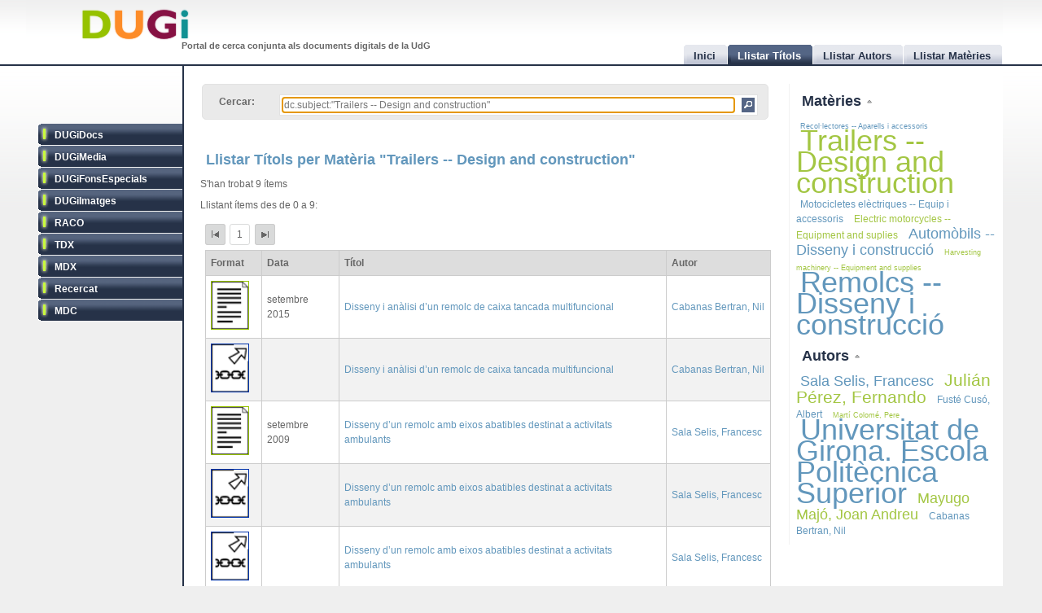

--- FILE ---
content_type: text/html
request_url: http://dugi.udg.edu/subject/Trailers%20--%20Design%20and%20construction
body_size: 6776
content:
<!DOCTYPE html PUBLIC "-//W3C//DTD XHTML 1.0 Strict//EN" "http://www.w3.org/TR/xhtml1/DTD/xhtml1-strict.dtd">

<html xmlns="http://www.w3.org/1999/xhtml" xml:lang="ca" lang="ca">

<head>

<meta name="Description" content="DUGi: Browsing titles in the following repositories: DUGiDocs, DUGiMedia, DUGiFonsEspecials, DUGiImatges, RACO, TDX, MDX, Recercat and MDC. From 0 to 9. And with the following query: dc.subject:&quot;Trailers -- Design and construction&quot;" />
<meta name="Keywords" content="Titles, list titles, browsing titles, DUGiDocs, DUGiMedia, DUGiFonsEspecials, DUGiImatges, RACO, TDX, MDX, Recercat and MDC, dc.subject:&quot;Trailers -- Design and construction&quot;" />

<meta http-equiv="Content-Type" content="text/html; charset=UTF-8" />

<meta name="Distribution" content="Global" />
<meta name="Author" content="Biblioteca UdG - biblioteca.projectes@udg.edu" />
<meta name="Robots" content="index,follow" />


<meta name="viewport" content="width=device-width, initial-scale=1, maximum-scale=1, user-scalable=0" />

<link rel="stylesheet" href="http://dugi.udg.edu/css/default.css" type="text/css"/>
<link rel="stylesheet" href="http://dugi.udg.edu/css/style2.css" type="text/css"/>

	
<script type="text/javascript" src="http://dugi.udg.edu/js/prototype.js"></script>
<script type="text/javascript" src="http://dugi.udg.edu/js/scriptaculous.js"></script>	
<script type="text/javascript" src="http://dugi.udg.edu/js/fastinit.js"></script>
<script type="text/javascript" src="http://dugi.udg.edu/js/tablesort.js"></script>	

<title>DUGi: Llistar Títols | Trailers -- Design and construction | 0 - 9</title>

<meta http-equiv="Pragma" content="no-cache" />
<meta content="1 day" name="revisit-after">
<link href="http://dugi.udg.edu/" rel="Top">
<link href="http://dugi.udg.edu/browse-titles" rel="Search">

<link type="image/x-icon" href="http://dugi.udg.edu/images/favicon.ico" rel="shortcut icon" />



<meta name="google-site-verification" content="fU79clACGPs3yTCSNQ8nCAzuBOwoe4lo7QVwdosJ7UQ" />
	
</head>


<body>

<div id="wrap">
	
	<div id="header">
			
		<h1 id="logo"><a href="http://dugi.udg.edu/"><span class="d_green">D</span><span class="d_orange">U</span><span class="d_purple">G</span><span class="d_blue">i</span></a></h1>	
		<h2 id="slogan">Portal de cerca conjunta als documents digitals de la UdG</h2> 

<script>
// conmuta repositori
function conmuta(e){
	e.toggleClassName('selected');
	if($$('ul.sidemenu li[class!="selected"]').length == 9){
		$$('ul.sidemenu li').each(function(e){e.toggleClassName('selected');});
	}
	var reps='';
//	$$('ul.sidemenu li[class!="selected"] a').each(function(el){
	$$('ul.sidemenu li[class!="selected"] a').each(function(el){
		reps+='!repository:'+el.innerHTML+' ';	
	});
	var url='http://dugi.udg.edu/repositoris.php?reps='+reps;
	new Ajax.Updater('', url, {
		method: 'get'
	});
	// recarregar pag
	// update clouds
	$('c_r1').update('<div style="margin: 20px;">Carregant...<br/><img src="http://dugi.udg.edu/images/espera.gif" /></div>');
	$('c_r2').update('<div style="margin: 20px;">Carregant...<br/><img src="http://dugi.udg.edu/images/espera.gif" /></div>');
	new Ajax.Updater('c_r1','http://dugi.udg.edu/cloud_mat.php', {
		method: 'get', 
		evalScripts: 'true'
	});
	new Ajax.Updater('c_r2','http://dugi.udg.edu/cloud_aut.php', {
		method: 'get', 
		evalScripts: 'true'
	});
  // update tab actual
	var href_tab = $$('ul.tabs li[class="current"] a')[0].href;
	// if diferent inici
	if(href_tab!='http://dugi.udg.edu/'){
		$('main').update('<div style="margin: 20px;">Carregant...<br/><img src="http://dugi.udg.edu/images/espera.gif" /></div>');
		new Ajax.Updater('main', href_tab, {
			method: 'get', 
			evalScripts: 'true'
		});
	}
}
function dibuixa_pop(id, titol){
	var pop = new Element('div', {'id': id,'class': 'popup'});
	var pop_body = new Element('div', {'class': 'popup_body'});
	var pop_foot = new Element('div', {'class': 'popup_footer'});
	pop_foot.update('<span class="popup_scale boto" title="scale"></span>');
	$('wrap').appendChild(pop);
	pop.update('<div class="popup_header"><span class="popup_close boto" title="close"> </span><span class="popup_min boto" title="minimize"> </span><span class="popup_norm boto" title="normalize" style="display: none;"> </span><span class="popup_max boto" title="maximize"> </span><span class="popup_max-norm boto" title="normalize" style="display: none;"> </span><h4>'+titol+'</h4></div>');
	pop.appendChild(pop_body);
	pop.appendChild(pop_foot);	
}

// auxiliars
var pops = new Array();
var pop_pos = new Hash();
var aux_p = '';

// event escalar
function escalar(e){
	var p = aux_p;
	var b = p.select('div.popup_body').first();
	var h = p.select('div.popup_header').first();
	var f = p.select('div.popup_footer').first();

	var mogut = {x:(e.pointerX() - p.move_pos.x),y:(e.pointerY() - p.move_pos.y)};
	p.move_pos = {x:e.pointerX(), y:e.pointerY()};
		
  var bs = p.getStyle('border-width').split(' ')[0].replace(/[^0-9]/g,'');
  var ps = p.getStyle('padding').split(' ')[0].replace(/[^0-9]/g,'');
  var sa = (bs*2) + (ps*2);
  var s = p.getDimensions();

  var hs = h.getDimensions();
  var fs = f.getDimensions();
  var bbs = b.getStyle('border-width').split(' ')[0].replace(/[^0-9]/g,'');
  var bps = b.getStyle('padding').split(' ')[0].replace(/[^0-9]/g,'');
  var hbs = h.getStyle('border-width').split(' ')[0].replace(/[^0-9]/g,'');
  var hps = h.getStyle('padding').split(' ')[0].replace(/[^0-9]/g,'');
  var fbs = f.getStyle('border-width').split(' ')[0].replace(/[^0-9]/g,'');
  var fps = f.getStyle('padding').split(' ')[0].replace(/[^0-9]/g,'');

  var sb = hs.height + fs.height + (bbs*2) + (bps*2) + (hbs*2) + (hps*2) + (fbs*2) + (fps*2) + sa + 20;

	var ph = s.height+mogut.y-sa;
	var bh = s.height+mogut.y-sb;
	var pw = s.width+mogut.x-sa;
	var bw = pw - 10;
	
	if(bh > 150 && pw > 150){
		p.setStyle({ width: pw+'px', cursor: 'se-resize'});
		b.setStyle({ maxHeight: bh+'px', height: bh+'px', width: bw+'px'});
	}

}

// dibuixar popups items
function popup(titol,url,id){
	id=id.gsub(/:/,'-');
	id=id.gsub(/\//,'_');
	// ids mdc
	id=id.gsub(/\?/,'_');
	id=id.gsub(/,/,'_');
	var idd = 'pop_'+id;
	if(pops.indexOf(idd) < 0){
	
			pops[pops.length]=idd;
			dibuixa_pop(idd, titol);
			var pop_body = $(idd).select('div.popup_body').first();
			$$('div.popup div.popup_body').last().update('<div style="margin: 20px;">Carregant...<br/><img src="http://dugi.udg.edu/images/espera.gif" /></div>');
			new Ajax.Updater(pop_body, url, {
				method: 'get', 
				evalScripts: 'true',
			  onComplete: function(){
				 // click per posar al davant
				 $(pops.last()).observe('click', function(e){pops.each(function(e){$(e).removeClassName('popup_up');});var el = e.element(); while(!el.hasClassName('popup')){el=el.up();} el.addClassName('popup_up');});
				 new Draggable($(pops.last()),{handle:$(pops.last()).select('div.popup_header').last(), scroll: window});
				 pops.each(function(e){$(e).removeClassName('popup_up');});
				 $(pops.last()).addClassName('popup_up');
				 // scroll
				 var doc_offset = document.viewport.getScrollOffsets();
				 var p_l = doc_offset.left + 200;
				 var p_t = doc_offset.top + 200;
				 $(pops.last()).setStyle({left: p_l+'px', top: p_t+'px'});
				}
			});
			// boto close
//		  $(idd).select('span.popup_close').first().observe('click', function(e){var p = e.element().up().up(); p.remove(); pops=pops.without(idd);});
		  $(idd).select('span.popup_close').first().observe('click', function(e){var p = e.element().up().up(); p.remove(); pops=pops.without(idd);if(pops.size()>0){setTimeout("var pop_top=$(pops.last());pop_top.addClassName('popup_up')",500);}});	
		  // boto minimize
			$(idd).select('span.popup_min').first().observe('click', function(e){var el=e.element(); var p = el.up().up(); p.setStyle({height: 'auto'}); p.select('div.popup_body').first().switchOff(); el.hide(); p.select('span.popup_norm').first().show(); p.select('span.popup_max').first().hide(); p.select('div.popup_footer').first().hide();});	
			// boto normalize
			$(idd).select('span.popup_norm').first().observe('click', function(e){var el=e.element(); var p = el.up().up(); p.select('div.popup_body').first().grow(); el.hide(); p.select('span.popup_min').first().show(); p.select('span.popup_max').first().show(); p.select('div.popup_footer').first().show();});	
			// boto maximize
			$(idd).select('span.popup_max').first().observe('click', function(e){var el=e.element(); var p = el.up().up(); var doc = document.viewport.getDimensions(); var doc_offset = document.viewport.getScrollOffsets(); doc.width -= 12; doc.height -= 12; pop_pos.set(p.id, 'width:'+p.getStyle('width')+'; height:'+p.getStyle('height')+'; top:'+p.getStyle('top')+'; left:'+p.getStyle('left')); p.morph('width:'+doc.width+'px; height:'+doc.height+'px; left:'+doc_offset.left+'px; top:'+doc_offset.top+'px;'); var b_h = doc.height - 25; p.select('div.popup_body').first().setStyle({maxHeight: b_h+'px', width: 'auto'}); p.select('span.popup_min').first().hide(); p.select('span.popup_max-norm').first().show(); el.hide(); p.select('div.popup_footer').first().hide();});	
			// boto max-norm
			$(idd).select('span.popup_max-norm').first().observe('click', function(e){var el=e.element(); var p = el.up().up(); el.hide(); p.select('span.popup_max').first().show(); p.select('span.popup_min').first().show(); p.select('div.popup_footer').first().show(); p.morph(pop_pos.get(p.id)); var p_tam = p.getDimensions(); var h_tam = p.select('div.popup_header').first().getDimensions(); var f_tam = p.select('div.popup_footer').first().getDimensions(); var sb = p_tam.height - h_tam.height - f_tam.height; p.select('div.popup_body').first().setStyle({maxHeight: '',height: 'auto'});});	
			// boto scale
			$(idd).move_pos = {x:0, y:0};
			$(idd).select('span.popup_scale').first().observe('mousedown', function(e){$(idd).move_pos = {x:e.pointerX(),y:e.pointerY()}; aux_p = $(idd); $(idd).select('div.popup_body').first().setStyle({maxHeight: 'auto'}); document.observe('mousemove',escalar);});
			document.observe('mouseup',function(e){document.stopObserving('mousemove',escalar); if(aux_p != '') aux_p.setStyle({cursor: 'default'});});
	}
	else{
		// posar popup amb aquesta id al top
		pops.each(function(e){$(e).removeClassName('popup_up');});
		$(idd).addClassName('popup_up');
	}
}

</script>		
		<ul class="tabs">

			<li id="t0"><a href="http://dugi.udg.edu/"><span>Inici</span></a></li>
			<li id="t1" class="current"><a href="http://dugi.udg.edu/browse-titles/"><span>Llistar Títols</span></a></li>
			<li id="t2"><a href="http://dugi.udg.edu/browse-authors/"><span>Llistar Autors</span></a></li>
			<li id="t3"><a href="http://dugi.udg.edu/browse-subjects/"><span>Llistar Matèries</span></a></li>

		</ul>	
													
	</div>
				
		<div id="sidebar" >				
						
			<ul class="sidemenu">

				<li class="selected" onclick="return false;"><a href="http://dugi-doc.udg.edu" title="">DUGiDocs</a></li>
				<li class="selected" onclick="return false;"><a href="http://diobma.udg.edu" title="">DUGiMedia</a></li>
				<li class="selected" onclick="return false;"><a href="http://dugifonsespecials.udg.edu" title="">DUGiFonsEspecials</a></li>
				<li class="selected" onclick="return false;"><a href="http://dugi-imatges.udg.edu" title="">DUGiImatges</a></li>
				<li class="selected" onclick="return false;"><a href="http://raco.cat" title="">RACO</a></li>
				<li class="selected" onclick="return false;"><a href="http://tdx.cat" title="">TDX</a></li>
				<li class="selected" onclick="return false;"><a href="http://www.mdx.cat" title="">MDX</a></li>
				<li class="selected" onclick="return false;"><a href="http://www.recercat.cat" title="">Recercat</a></li>
				<li class="selected" onclick="return false;"><a href="http://mdc.cbuc.cat" title="">MDC</a></li>
			</ul>		

		</div>

<script>
$$('ul.sidemenu li').each(function(e){
	e.observe('click',function(ev){var e=ev.element().up();conmuta(e);});
});

</script>

	<div id="content-wrap">		

		<div id="main" class="main" >	<div id="trobar">
	<form action="http://dugi.udg.edu/browse-titles/" method="GET">		
	<p>				
	<label>Cercar:</label>
	<div id="search_form">
		<input id="autocomplete" name="q" value="dc.subject:&quot;Trailers -- Design and construction&quot;" type="text" size="90" placeholder="Cercar al DUGi..." autofocus />
		<input id="search_button" class="button" type="submit" title="Cercar" value="" onClick="return false;" />
	</div>

		<span id="indicator1" style="display: none">
			<br/>
		  Carregant...<img src="http://dugi.udg.edu/images/espera.gif" alt="Loading..." />
  	</span>
<!--
	 <div id="autocomplete_choices" class="autocomplete"></div>
-->

	</p>		
	</form>				
	<br/>
	<script>
/*
	new Ajax.Autocompleter("autocomplete", "autocomplete_choices","http://dugi.udg.edu/autocomplete.php", {
	  paramName: "q", 
	  minChars: 3, 
	  indicator: 'indicator1',
	  method: 'GET',
	  afterUpdateElement : treure_meta
	});
	// focus
	$('autocomplete').focus();
	function treure_meta(text, li){
		// nom�s fins al primer :
		$('autocomplete').value = '%22'+$('autocomplete').value.replace(/^.*?: /,'')+'%22';

	}
*/
	function clica_search(e){
  			var val = $('autocomplete').getValue();
  			// escapar /
  			val=val.gsub(/\//,'@@@');
  			var url = 'http://dugi.udg.edu/browse-titles/'+val;
				$('main').update('<div style="margin: 20px;">Carregant...<br/><img src="http://dugi.udg.edu/images/espera.gif" /></div>');
				new Ajax.Updater('main', url, {
					method: 'get', 
					evalScripts: 'true',
					onComplete: function(){
						$$('ul.tabs li[class="current"]')[0].toggleClassName('current');
						$('t1').toggleClassName('current');	
						$('titol').update($('t1').down().innerHTML);
					}
				});
  }

//	$('trobar').select('input.button')[0].observe('click', function(e){var el = e.element(); clica(el)});
	$('search_button').observe('click', function(e){var el = e.element(); clica_search(el)});

	</script>		
</div>
<div itemscope itemtype="http://schema.org/ItemList">
	<meta itemprop="mainContentOfPage" content="true"/>
	<meta itemprop="itemListOrder" content="Descending" />
			<span itemprop="keywords" style="display: none;">
			Trailers -- Design and construction		</span>
		
			<h2 itemprop="name" id="titol">
				Llistar Títols per Matèria &quot;Trailers -- Design and construction&quot;			</h2>


			<p>S'han trobat 9 ítems</p>	
		<p>Llistant ítems des de 0 a 9:</p>
	
<div id="paginacio">

<a class="pags first" href="http://dugi.udg.edu/browse-titles/dc.subject:&quot;Trailers -- Design and construction&quot;/0/25" id="pag_1" onClick="return false;" title="Primera">&nbsp;</a>

<span class="pags pags_pet" id="pag_1">1</span>&nbsp;

	

<a class="pags last" href="http://dugi.udg.edu/browse-titles/dc.subject:&quot;Trailers -- Design and construction&quot;/0/25" id="pag_1"  onClick="return false;" title="Última">&nbsp;</a>


</div>

	<table id="taula_titols" class="sortable"><thead><tr><th>Format</th><th>Data</th><th class="th-title">Títol</th><th class="nosort">Autor</th></tr></thead><tfoot><tr><th class="nosort">Format</th><th>Data</th><th class="th-title">Títol</th><th class="nosort">Autor</th></tr></tfoot><tbody>

	
	<tr>

		<td class="mime DUGiDocs">
									<img src="http://dugi.udg.edu/images/icon-doc.png" alt="doc icon DUGiDocs" />		
		</td>
<!--
		<td>2015-09</td>
-->

		<td>setembre 2015</td>

		<td><a id="t_http://hdl.handle.net/10256/12027" class="title" href="http://dugi.udg.edu/item/http:@@@@hdl.handle.net@@10256@@12027" onClick="return false;"><span itemprop="itemListElement">Disseny i anàlisi d’un remolc de caixa tancada multifuncional</span></a></td>
			
		<td>
							<a href="http://dugi.udg.edu/author/Cabanas Bertran, Nil" onClick="return false;" class="autor">Cabanas Bertran, Nil</a>
			
									</td>
	</tr>
	
	<tr>

		<td class="mime Recercat">
									<img src="http://dugi.udg.edu/images/icona-link03.png" alt="out url icon Recercat" />		
		</td>
<!--
		<td></td>
-->

		<td></td>

		<td><a id="t_http://hdl.handle.net/2072/297332" class="title" href="http://dugi.udg.edu/item/http:@@@@hdl.handle.net@@2072@@297332" onClick="return false;"><span itemprop="itemListElement">Disseny i anàlisi d’un remolc de caixa tancada multifuncional</span></a></td>
			
		<td>
							<a href="http://dugi.udg.edu/author/Cabanas Bertran, Nil" onClick="return false;" class="autor">Cabanas Bertran, Nil</a>
			
									</td>
	</tr>
	
	<tr>

		<td class="mime DUGiDocs">
									<img src="http://dugi.udg.edu/images/icon-doc.png" alt="doc icon DUGiDocs" />		
		</td>
<!--
		<td>2009-09</td>
-->

		<td>setembre 2009</td>

		<td><a id="t_http://hdl.handle.net/10256/1967" class="title" href="http://dugi.udg.edu/item/http:@@@@hdl.handle.net@@10256@@1967" onClick="return false;"><span itemprop="itemListElement">Disseny d’un remolc amb eixos abatibles destinat a activitats ambulants</span></a></td>
			
		<td>
							<a href="http://dugi.udg.edu/author/Sala Selis, Francesc" onClick="return false;" class="autor">Sala Selis, Francesc</a>
			
									</td>
	</tr>
	
	<tr>

		<td class="mime Recercat">
									<img src="http://dugi.udg.edu/images/icona-link03.png" alt="out url icon Recercat" />		
		</td>
<!--
		<td></td>
-->

		<td></td>

		<td><a id="t_http://hdl.handle.net/2072/46622" class="title" href="http://dugi.udg.edu/item/http:@@@@hdl.handle.net@@2072@@46622" onClick="return false;"><span itemprop="itemListElement">Disseny d’un remolc amb eixos abatibles destinat a activitats ambulants</span></a></td>
			
		<td>
							<a href="http://dugi.udg.edu/author/Sala Selis, Francesc" onClick="return false;" class="autor">Sala Selis, Francesc</a>
			
									</td>
	</tr>
	
	<tr>

		<td class="mime Recercat">
									<img src="http://dugi.udg.edu/images/icona-link03.png" alt="out url icon Recercat" />		
		</td>
<!--
		<td></td>
-->

		<td></td>

		<td><a id="t_http://hdl.handle.net/2072/294569" class="title" href="http://dugi.udg.edu/item/http:@@@@hdl.handle.net@@2072@@294569" onClick="return false;"><span itemprop="itemListElement">Disseny d’un remolc amb eixos abatibles destinat a activitats ambulants</span></a></td>
			
		<td>
							<a href="http://dugi.udg.edu/author/Sala Selis, Francesc" onClick="return false;" class="autor">Sala Selis, Francesc</a>
			
									</td>
	</tr>
	
	<tr>

		<td class="mime Recercat">
									<img src="http://dugi.udg.edu/images/icona-link03.png" alt="out url icon Recercat" />		
		</td>
<!--
		<td>2018-06-05</td>
-->

		<td>5 juny 2018</td>

		<td><a id="t_http://hdl.handle.net/2072/321355" class="title" href="http://dugi.udg.edu/item/http:@@@@hdl.handle.net@@2072@@321355" onClick="return false;"><span itemprop="itemListElement">Disseny d’un remolc amb eixos abatibles destinat a activitats ambulants</span></a></td>
			
		<td>
							<a href="http://dugi.udg.edu/author/Sala Selis, Francesc" onClick="return false;" class="autor">Sala Selis, Francesc</a>
			
									</td>
	</tr>
	
	<tr>

		<td class="mime DUGiDocs">
									<img src="http://dugi.udg.edu/images/icon-doc.png" alt="doc icon DUGiDocs" />		
		</td>
<!--
		<td>2014-06</td>
-->

		<td>juny 2014</td>

		<td><a id="t_http://hdl.handle.net/10256/9514" class="title" href="http://dugi.udg.edu/item/http:@@@@hdl.handle.net@@10256@@9514" onClick="return false;"><span itemprop="itemListElement">Remolc per a una motocicleta escúter</span></a></td>
			
		<td>
							<a href="http://dugi.udg.edu/author/Fusté Cusó, Albert" onClick="return false;" class="autor">Fusté Cusó, Albert</a>
			
									</td>
	</tr>
	
	<tr>

		<td class="mime Recercat">
									<img src="http://dugi.udg.edu/images/icona-link03.png" alt="out url icon Recercat" />		
		</td>
<!--
		<td></td>
-->

		<td></td>

		<td><a id="t_http://hdl.handle.net/2072/295330" class="title" href="http://dugi.udg.edu/item/http:@@@@hdl.handle.net@@2072@@295330" onClick="return false;"><span itemprop="itemListElement">Remolc per a una motocicleta escúter</span></a></td>
			
		<td>
							<a href="http://dugi.udg.edu/author/Fusté Cusó, Albert" onClick="return false;" class="autor">Fusté Cusó, Albert</a>
			
									</td>
	</tr>
	
	<tr>

		<td class="mime DUGiDocs">
									<img src="http://dugi.udg.edu/images/icon-doc.png" alt="doc icon DUGiDocs" />		
		</td>
<!--
		<td>2014-09</td>
-->

		<td>setembre 2014</td>

		<td><a id="t_http://hdl.handle.net/10256/9584" class="title" href="http://dugi.udg.edu/item/http:@@@@hdl.handle.net@@10256@@9584" onClick="return false;"><span itemprop="itemListElement">Remolc segador autocarregador de farratge amb dispositiu de barreja</span></a></td>
			
		<td>
							<a href="http://dugi.udg.edu/author/Martí Colomé, Pere" onClick="return false;" class="autor">Martí Colomé, Pere</a>
			
									</td>
	</tr>
	
	</tbody></table>


<div id="paginacio">

<a class="pags first" href="http://dugi.udg.edu/browse-titles/dc.subject:&quot;Trailers -- Design and construction&quot;/0/25" id="pag_1" onClick="return false;"  title="Primera">&nbsp;</a>

<span class="pags pags_pet" id="pag_1">1</span>&nbsp;

	

<a class="pags last" href="http://dugi.udg.edu/browse-titles/dc.subject:&quot;Trailers -- Design and construction&quot;/0/25" id="pag_1" onClick="return false;" title="Última">&nbsp;</a>


</div>
<script>
var pags=$$('#paginacio a[class^="pags"]');
pags.each(function(e){
var pag=parseInt(e.id.gsub(/pag_/,''));
pag--;
//canvi pagina
$(e).observe('click', function(ev){
var start=25*pag;
var url='http://dugi.udg.edu/browse-titles/dc.subject:"Trailers -- Design and construction"/'+start+'/25';
$('main').update('<div style="margin: 20px;">Carregant...<br/><img src="http://dugi.udg.edu/images/espera.gif" /></div>');
	new Ajax.Updater('main', url,
	{
	  method: 'get',
	  evalScripts: 'true'
	});	
});

});

SortableTable.init($('taula_titols'));

	function clica(e){
  	e.observe('click', function(ev){
  			var el = ev.element();
  			var url = 'http://dugi.udg.edu/author/'+el.innerHTML;
				$('main').update('<div style="margin: 20px;">Carregant...<br/><img src="http://dugi.udg.edu/images/espera.gif" /></div>');
				new Ajax.Updater('main', url, {
					method: 'get', 
					evalScripts: 'true',
					onComplete: function(){
						$$('ul.tabs li[class="current"]')[0].toggleClassName('current');
						$('t1').toggleClassName('current');	
						$('titol').update($('t1').down().innerHTML);
					}
				});
  	});
  }
 
 	function clica_pop(e){
  	e.observe('click', function(ev){
  			var el = ev.element();
				// schema.org
  			if(el.href==null){
  				el=el.up();
  			}
  		  var id = el.id.gsub(/^t_/,'');
  			var url = el.href;
  			var titol='';
  			var titol = el.innerHTML;
				popup(titol,url, id);
  	});
  }
  
  // cada autor
	$('taula_titols').select('a.autor').each( function(e) {clica(e)});
	// cada titol
	$('taula_titols').select('a.title').each( function(e) {clica_pop(e)});
	
</script>	

	

</div>		
		</div>
			




			
		<div id="rightbar">
			
		
			<h3 id="r1" onclick="Effect.toggle('c_r1', 'slide', { delay: 0.2 });var img=$('r1').down().next();if(img.src.endsWith('up.png')){img.src=img.src.gsub('up','down');}else{img.src=img.src.gsub('down','up');}return false;"><a href="#">Matèries </a><img src="http://dugi.udg.edu/images/up.png"/></h3>
			<div id="c_r1">

<p id="cloud-materies">
	
			
			<a class="cloud  tagCloud1" href="http://dugi.udg.edu/subject/Recol·lectores -- Aparells i accessoris" onClick="return false;" rel="tag">Recol·lectores -- Aparells i accessoris</a>
		
			
			<a class="cloud CloudOdd tagCloud10" href="http://dugi.udg.edu/subject/Trailers -- Design and construction" onClick="return false;" rel="tag">Trailers -- Design and construction</a>
		
			
			<a class="cloud  tagCloud2" href="http://dugi.udg.edu/subject/Motocicletes elèctriques -- Equip i accessoris" onClick="return false;" rel="tag">Motocicletes elèctriques -- Equip i accessoris</a>
		
			
			<a class="cloud CloudOdd tagCloud2" href="http://dugi.udg.edu/subject/Electric motorcycles -- Equipment and suplies" onClick="return false;" rel="tag">Electric motorcycles -- Equipment and suplies</a>
		
			
			<a class="cloud  tagCloud4" href="http://dugi.udg.edu/subject/Automòbils -- Disseny i construcció" onClick="return false;" rel="tag">Automòbils -- Disseny i construcció</a>
		
			
			<a class="cloud CloudOdd tagCloud1" href="http://dugi.udg.edu/subject/Harvesting machinery -- Equipment and supplies" onClick="return false;" rel="tag">Harvesting machinery -- Equipment and supplies</a>
		
			
			<a class="cloud  tagCloud10" href="http://dugi.udg.edu/subject/Remolcs -- Disseny i construcció" onClick="return false;" rel="tag">Remolcs -- Disseny i construcció</a>
		
		
	
<script>
	function clica(e){
  	e.observe('click', function(ev){
  			var el = ev.element();
  			var url = 'http://dugi.udg.edu/subject/'+el.innerHTML+'';
  			$('main').update('<div style="margin: 20px;"><br/><img src="http://dugi.udg.edu/images/espera.gif" /></div>');
				new Ajax.Updater('main', url, {
					method: 'get', 
					evalScripts: 'true',
					onComplete: function(){
						$$('ul.tabs li[class="current"]')[0].toggleClassName('current');
						$('t1').toggleClassName('current');	
//						$('titol').update($('t1').down().innerHTML);
					}
				});
  	});
  }
	$('cloud-materies').select('a').each( function(e) {clica(e)});  
</script>
</p>			
		  </div>
				
			<h3 id="r2" onclick="Effect.toggle('c_r2', 'slide', { delay: 0.2 });var img=$('r2').down().next();if(img.src.endsWith('up.png')){img.src=img.src.gsub('up','down');}else{img.src=img.src.gsub('down','up');}return false;"><a href="#">Autors </a><img src="http://dugi.udg.edu/images/up.png"/></h3>
			<div id="c_r2">

<p id="cloud-autors">
	
			
			<a class="cloud  tagCloud4" href="http://dugi.udg.edu/author/Sala Selis, Francesc" onClick="return false;" rel="tag">Sala Selis, Francesc</a>
		
			
			<a class="cloud CloudOdd tagCloud5" href="http://dugi.udg.edu/author/Julián Pérez, Fernando" onClick="return false;" rel="tag">Julián Pérez, Fernando</a>
		
			
			<a class="cloud  tagCloud2" href="http://dugi.udg.edu/author/Fusté Cusó, Albert" onClick="return false;" rel="tag">Fusté Cusó, Albert</a>
		
			
			<a class="cloud CloudOdd tagCloud1" href="http://dugi.udg.edu/author/Martí Colomé, Pere" onClick="return false;" rel="tag">Martí Colomé, Pere</a>
		
			
			<a class="cloud  tagCloud10" href="http://dugi.udg.edu/author/Universitat de Girona. Escola Politècnica Superior" onClick="return false;" rel="tag">Universitat de Girona. Escola Politècnica Superior</a>
		
			
			<a class="cloud CloudOdd tagCloud4" href="http://dugi.udg.edu/author/Mayugo Majó, Joan Andreu" onClick="return false;" rel="tag">Mayugo Majó, Joan Andreu</a>
		
			
			<a class="cloud  tagCloud2" href="http://dugi.udg.edu/author/Cabanas Bertran, Nil" onClick="return false;" rel="tag">Cabanas Bertran, Nil</a>
		
		
	
<script>
	function clica(e){
  	e.observe('click', function(ev){
  			var el = ev.element();
  			var url = 'http://dugi.udg.edu/author/'+el.innerHTML;
  			$('main').update('<div style="margin: 20px;"><br/><img src="http://dugi.udg.edu/images/espera.gif" /></div>');
				new Ajax.Updater('main', url, {
					method: 'get',
					evalScripts: 'true',
					onComplete: function(){
						$$('ul.tabs li[class="current"]')[0].toggleClassName('current');
						$('t1').toggleClassName('current');	
//						$('titol').update($('t1').down().innerHTML);
					}
				});
  	});
  }
	$('cloud-autors').select('a').each( function(e) {clica(e)});  
</script>
</p>		  </div>
			
		</div>			
			

			
	</div>




	
<div id="footer">
	
	<div class="footer-left">
		<p class="align-left">			
		&copy; 2011 <strong><a href="http://www.udg.edu" target="_blank">Universitat de	Girona</a></strong>&nbsp;|&nbsp;<strong><a href="http://www.udg.edu/biblioteca">Biblioteca UdG</a></strong>
		</p>		
	</div>
	
	<div class="footer-right">
		<p class="align-right">
		<a class="fot_click" href="http://dugi.udg.edu/help" onClick="return false;">Ajuda</a>&nbsp;|&nbsp;
		<a class="fot_click" href="http://dugi.udg.edu/disclaimer" onClick="return false;">Avís Legal</a>&nbsp;|&nbsp;
  	<a class="fot_click" href="http://dugi.udg.edu/sitemap"  onClick="return false;">Mapa del Web</a>&nbsp;|&nbsp;
  	<a href="mailto:biblioteca.projectes@udg.edu">Comentaris</a>
		</p>
		<script>
			$$('div.footer-right p a.fot_click').invoke('observe','click', function(e){
				var url=e.element().href;
				$('main').update('<div style="margin: 20px;">Carregant...<br/><img src="http://dugi.udg.edu/images/espera.gif" /></div>');
				new Ajax.Updater('main', url, {
					method: 'get', 
					evalScripts: 'true',
					onComplete: function(){
						$$('ul.tabs li[class="current"]')[0].toggleClassName('current');
						$('t0').toggleClassName('current');	
					}
				});
			});
		</script>
	</div>
	
</div>

	
</div>

<script type="text/javascript">
	   var _gaq = _gaq || [];
	   _gaq.push(['_setAccount', 'UA-15981264-4']);
	   _gaq.push(['_trackPageview']);

	   (function() {
		   var ga = document.createElement('script'); ga.type = 'text/javascript'; ga.async = true;
		   ga.src = ('https:' == document.location.protocol ? 'https://ssl' : 'http://www') + '.google-analytics.com/ga.js';
		   var s = document.getElementsByTagName('script')[0]; s.parentNode.insertBefore(ga, s);
	   })();
</script>


</body>
</html>
 <br />
<b>Warning</b>:  Unknown: write failed: No space left on device (28) in <b>Unknown</b> on line <b>0</b><br />
<br />
<b>Warning</b>:  Unknown: Failed to write session data (files). Please verify that the current setting of session.save_path is correct (/var/lib/php5) in <b>Unknown</b> on line <b>0</b><br />
